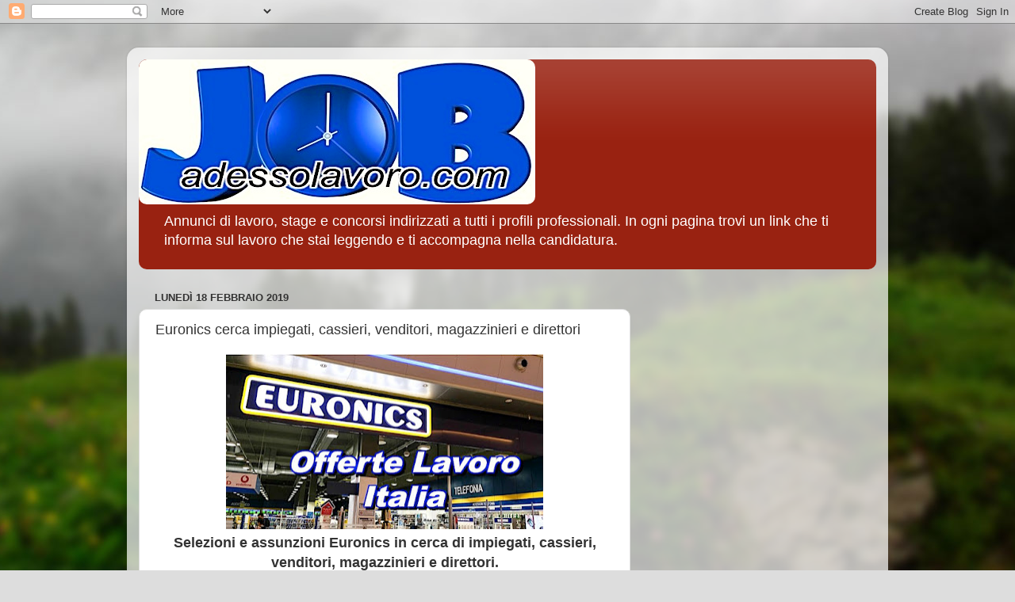

--- FILE ---
content_type: text/html; charset=UTF-8
request_url: https://www.adessolavoro.com/2019/02/euronics-cerca-impiegati-cassieri.html
body_size: 13908
content:
<!DOCTYPE html>
<html class='v2' dir='ltr' lang='it'>
<head>
<link href='https://www.blogger.com/static/v1/widgets/335934321-css_bundle_v2.css' rel='stylesheet' type='text/css'/>
<meta content='width=1100' name='viewport'/>
<meta content='text/html; charset=UTF-8' http-equiv='Content-Type'/>
<meta content='blogger' name='generator'/>
<link href='https://www.adessolavoro.com/favicon.ico' rel='icon' type='image/x-icon'/>
<link href='https://www.adessolavoro.com/2019/02/euronics-cerca-impiegati-cassieri.html' rel='canonical'/>
<link rel="alternate" type="application/atom+xml" title="adessolavoro.com - Atom" href="https://www.adessolavoro.com/feeds/posts/default" />
<link rel="alternate" type="application/rss+xml" title="adessolavoro.com - RSS" href="https://www.adessolavoro.com/feeds/posts/default?alt=rss" />
<link rel="service.post" type="application/atom+xml" title="adessolavoro.com - Atom" href="https://www.blogger.com/feeds/6095015440043411962/posts/default" />

<link rel="alternate" type="application/atom+xml" title="adessolavoro.com - Atom" href="https://www.adessolavoro.com/feeds/3981417710956151828/comments/default" />
<!--Can't find substitution for tag [blog.ieCssRetrofitLinks]-->
<link href='https://blogger.googleusercontent.com/img/b/R29vZ2xl/AVvXsEg3D2EsEOOrM-kmA0ZASZIWCtJv4HqQhkkAMF50yTiyRH2nGDYtlEs2Bag7KBxmADJpI0z9SvQt27sNnZdhgT6Pdv5cVxHh6JXO6W1NJbf3sDpzHcHNQ6SlLb5SYet1YSMkeciREf_Z4cZ7/s400/Euronics+cerca+e+offre+lavoro+in+tutta+Italia+.jpg' rel='image_src'/>
<meta content='Euronics cerca' name='description'/>
<meta content='https://www.adessolavoro.com/2019/02/euronics-cerca-impiegati-cassieri.html' property='og:url'/>
<meta content='Euronics cerca impiegati, cassieri, venditori, magazzinieri e direttori' property='og:title'/>
<meta content='Euronics cerca' property='og:description'/>
<meta content='https://blogger.googleusercontent.com/img/b/R29vZ2xl/AVvXsEg3D2EsEOOrM-kmA0ZASZIWCtJv4HqQhkkAMF50yTiyRH2nGDYtlEs2Bag7KBxmADJpI0z9SvQt27sNnZdhgT6Pdv5cVxHh6JXO6W1NJbf3sDpzHcHNQ6SlLb5SYet1YSMkeciREf_Z4cZ7/w1200-h630-p-k-no-nu/Euronics+cerca+e+offre+lavoro+in+tutta+Italia+.jpg' property='og:image'/>
<title>adessolavoro.com: Euronics cerca impiegati, cassieri, venditori, magazzinieri e direttori</title>
<style id='page-skin-1' type='text/css'><!--
/*-----------------------------------------------
Blogger Template Style
Name:     Picture Window
Designer: Blogger
URL:      www.blogger.com
----------------------------------------------- */
/* Content
----------------------------------------------- */
body {
font: normal normal 15px Arial, Tahoma, Helvetica, FreeSans, sans-serif;
color: #333333;
background: #dddddd url(//themes.googleusercontent.com/image?id=1fupio4xM9eVxyr-k5QC5RiCJlYR35r9dXsp63RKsKt64v33poi2MvnjkX_1MULBY8BsT) repeat-x fixed bottom center;
}
html body .region-inner {
min-width: 0;
max-width: 100%;
width: auto;
}
.content-outer {
font-size: 90%;
}
a:link {
text-decoration:none;
color: #992211;
}
a:visited {
text-decoration:none;
color: #771100;
}
a:hover {
text-decoration:underline;
color: #cc4411;
}
.content-outer {
background: transparent url(https://resources.blogblog.com/blogblog/data/1kt/transparent/white80.png) repeat scroll top left;
-moz-border-radius: 15px;
-webkit-border-radius: 15px;
-goog-ms-border-radius: 15px;
border-radius: 15px;
-moz-box-shadow: 0 0 3px rgba(0, 0, 0, .15);
-webkit-box-shadow: 0 0 3px rgba(0, 0, 0, .15);
-goog-ms-box-shadow: 0 0 3px rgba(0, 0, 0, .15);
box-shadow: 0 0 3px rgba(0, 0, 0, .15);
margin: 30px auto;
}
.content-inner {
padding: 15px;
}
/* Header
----------------------------------------------- */
.header-outer {
background: #992211 url(https://resources.blogblog.com/blogblog/data/1kt/transparent/header_gradient_shade.png) repeat-x scroll top left;
_background-image: none;
color: #ffffff;
-moz-border-radius: 10px;
-webkit-border-radius: 10px;
-goog-ms-border-radius: 10px;
border-radius: 10px;
}
.Header img, .Header #header-inner {
-moz-border-radius: 10px;
-webkit-border-radius: 10px;
-goog-ms-border-radius: 10px;
border-radius: 10px;
}
.header-inner .Header .titlewrapper,
.header-inner .Header .descriptionwrapper {
padding-left: 30px;
padding-right: 30px;
}
.Header h1 {
font: normal normal 36px Arial, Tahoma, Helvetica, FreeSans, sans-serif;
text-shadow: 1px 1px 3px rgba(0, 0, 0, 0.3);
}
.Header h1 a {
color: #ffffff;
}
.Header .description {
font-size: 130%;
}
/* Tabs
----------------------------------------------- */
.tabs-inner {
margin: .5em 0 0;
padding: 0;
}
.tabs-inner .section {
margin: 0;
}
.tabs-inner .widget ul {
padding: 0;
background: #f5f5f5 url(https://resources.blogblog.com/blogblog/data/1kt/transparent/tabs_gradient_shade.png) repeat scroll bottom;
-moz-border-radius: 10px;
-webkit-border-radius: 10px;
-goog-ms-border-radius: 10px;
border-radius: 10px;
}
.tabs-inner .widget li {
border: none;
}
.tabs-inner .widget li a {
display: inline-block;
padding: .5em 1em;
margin-right: 0;
color: #992211;
font: normal normal 15px Arial, Tahoma, Helvetica, FreeSans, sans-serif;
-moz-border-radius: 0 0 0 0;
-webkit-border-top-left-radius: 0;
-webkit-border-top-right-radius: 0;
-goog-ms-border-radius: 0 0 0 0;
border-radius: 0 0 0 0;
background: transparent none no-repeat scroll top left;
border-right: 1px solid #cccccc;
}
.tabs-inner .widget li:first-child a {
padding-left: 1.25em;
-moz-border-radius-topleft: 10px;
-moz-border-radius-bottomleft: 10px;
-webkit-border-top-left-radius: 10px;
-webkit-border-bottom-left-radius: 10px;
-goog-ms-border-top-left-radius: 10px;
-goog-ms-border-bottom-left-radius: 10px;
border-top-left-radius: 10px;
border-bottom-left-radius: 10px;
}
.tabs-inner .widget li.selected a,
.tabs-inner .widget li a:hover {
position: relative;
z-index: 1;
background: #ffffff url(https://resources.blogblog.com/blogblog/data/1kt/transparent/tabs_gradient_shade.png) repeat scroll bottom;
color: #000000;
-moz-box-shadow: 0 0 0 rgba(0, 0, 0, .15);
-webkit-box-shadow: 0 0 0 rgba(0, 0, 0, .15);
-goog-ms-box-shadow: 0 0 0 rgba(0, 0, 0, .15);
box-shadow: 0 0 0 rgba(0, 0, 0, .15);
}
/* Headings
----------------------------------------------- */
h2 {
font: bold normal 13px Arial, Tahoma, Helvetica, FreeSans, sans-serif;
text-transform: uppercase;
color: #666666;
margin: .5em 0;
}
/* Main
----------------------------------------------- */
.main-outer {
background: transparent none repeat scroll top center;
-moz-border-radius: 0 0 0 0;
-webkit-border-top-left-radius: 0;
-webkit-border-top-right-radius: 0;
-webkit-border-bottom-left-radius: 0;
-webkit-border-bottom-right-radius: 0;
-goog-ms-border-radius: 0 0 0 0;
border-radius: 0 0 0 0;
-moz-box-shadow: 0 0 0 rgba(0, 0, 0, .15);
-webkit-box-shadow: 0 0 0 rgba(0, 0, 0, .15);
-goog-ms-box-shadow: 0 0 0 rgba(0, 0, 0, .15);
box-shadow: 0 0 0 rgba(0, 0, 0, .15);
}
.main-inner {
padding: 15px 5px 20px;
}
.main-inner .column-center-inner {
padding: 0 0;
}
.main-inner .column-left-inner {
padding-left: 0;
}
.main-inner .column-right-inner {
padding-right: 0;
}
/* Posts
----------------------------------------------- */
h3.post-title {
margin: 0;
font: normal normal 18px Arial, Tahoma, Helvetica, FreeSans, sans-serif;
}
.comments h4 {
margin: 1em 0 0;
font: normal normal 18px Arial, Tahoma, Helvetica, FreeSans, sans-serif;
}
.date-header span {
color: #333333;
}
.post-outer {
background-color: #ffffff;
border: solid 1px #dddddd;
-moz-border-radius: 10px;
-webkit-border-radius: 10px;
border-radius: 10px;
-goog-ms-border-radius: 10px;
padding: 15px 20px;
margin: 0 -20px 20px;
}
.post-body {
line-height: 1.4;
font-size: 110%;
position: relative;
}
.post-header {
margin: 0 0 1.5em;
color: #999999;
line-height: 1.6;
}
.post-footer {
margin: .5em 0 0;
color: #999999;
line-height: 1.6;
}
#blog-pager {
font-size: 140%
}
#comments .comment-author {
padding-top: 1.5em;
border-top: dashed 1px #ccc;
border-top: dashed 1px rgba(128, 128, 128, .5);
background-position: 0 1.5em;
}
#comments .comment-author:first-child {
padding-top: 0;
border-top: none;
}
.avatar-image-container {
margin: .2em 0 0;
}
/* Comments
----------------------------------------------- */
.comments .comments-content .icon.blog-author {
background-repeat: no-repeat;
background-image: url([data-uri]);
}
.comments .comments-content .loadmore a {
border-top: 1px solid #cc4411;
border-bottom: 1px solid #cc4411;
}
.comments .continue {
border-top: 2px solid #cc4411;
}
/* Widgets
----------------------------------------------- */
.widget ul, .widget #ArchiveList ul.flat {
padding: 0;
list-style: none;
}
.widget ul li, .widget #ArchiveList ul.flat li {
border-top: dashed 1px #ccc;
border-top: dashed 1px rgba(128, 128, 128, .5);
}
.widget ul li:first-child, .widget #ArchiveList ul.flat li:first-child {
border-top: none;
}
.widget .post-body ul {
list-style: disc;
}
.widget .post-body ul li {
border: none;
}
/* Footer
----------------------------------------------- */
.footer-outer {
color:#eeeeee;
background: transparent url(https://resources.blogblog.com/blogblog/data/1kt/transparent/black50.png) repeat scroll top left;
-moz-border-radius: 10px 10px 10px 10px;
-webkit-border-top-left-radius: 10px;
-webkit-border-top-right-radius: 10px;
-webkit-border-bottom-left-radius: 10px;
-webkit-border-bottom-right-radius: 10px;
-goog-ms-border-radius: 10px 10px 10px 10px;
border-radius: 10px 10px 10px 10px;
-moz-box-shadow: 0 0 0 rgba(0, 0, 0, .15);
-webkit-box-shadow: 0 0 0 rgba(0, 0, 0, .15);
-goog-ms-box-shadow: 0 0 0 rgba(0, 0, 0, .15);
box-shadow: 0 0 0 rgba(0, 0, 0, .15);
}
.footer-inner {
padding: 10px 5px 20px;
}
.footer-outer a {
color: #ffffdd;
}
.footer-outer a:visited {
color: #cccc99;
}
.footer-outer a:hover {
color: #ffffff;
}
.footer-outer .widget h2 {
color: #bbbbbb;
}
/* Mobile
----------------------------------------------- */
html body.mobile {
height: auto;
}
html body.mobile {
min-height: 480px;
background-size: 100% auto;
}
.mobile .body-fauxcolumn-outer {
background: transparent none repeat scroll top left;
}
html .mobile .mobile-date-outer, html .mobile .blog-pager {
border-bottom: none;
background: transparent none repeat scroll top center;
margin-bottom: 10px;
}
.mobile .date-outer {
background: transparent none repeat scroll top center;
}
.mobile .header-outer, .mobile .main-outer,
.mobile .post-outer, .mobile .footer-outer {
-moz-border-radius: 0;
-webkit-border-radius: 0;
-goog-ms-border-radius: 0;
border-radius: 0;
}
.mobile .content-outer,
.mobile .main-outer,
.mobile .post-outer {
background: inherit;
border: none;
}
.mobile .content-outer {
font-size: 100%;
}
.mobile-link-button {
background-color: #992211;
}
.mobile-link-button a:link, .mobile-link-button a:visited {
color: #ffffff;
}
.mobile-index-contents {
color: #333333;
}
.mobile .tabs-inner .PageList .widget-content {
background: #ffffff url(https://resources.blogblog.com/blogblog/data/1kt/transparent/tabs_gradient_shade.png) repeat scroll bottom;
color: #000000;
}
.mobile .tabs-inner .PageList .widget-content .pagelist-arrow {
border-left: 1px solid #cccccc;
}

--></style>
<style id='template-skin-1' type='text/css'><!--
body {
min-width: 960px;
}
.content-outer, .content-fauxcolumn-outer, .region-inner {
min-width: 960px;
max-width: 960px;
_width: 960px;
}
.main-inner .columns {
padding-left: 0;
padding-right: 310px;
}
.main-inner .fauxcolumn-center-outer {
left: 0;
right: 310px;
/* IE6 does not respect left and right together */
_width: expression(this.parentNode.offsetWidth -
parseInt("0") -
parseInt("310px") + 'px');
}
.main-inner .fauxcolumn-left-outer {
width: 0;
}
.main-inner .fauxcolumn-right-outer {
width: 310px;
}
.main-inner .column-left-outer {
width: 0;
right: 100%;
margin-left: -0;
}
.main-inner .column-right-outer {
width: 310px;
margin-right: -310px;
}
#layout {
min-width: 0;
}
#layout .content-outer {
min-width: 0;
width: 800px;
}
#layout .region-inner {
min-width: 0;
width: auto;
}
body#layout div.add_widget {
padding: 8px;
}
body#layout div.add_widget a {
margin-left: 32px;
}
--></style>
<style>
    body {background-image:url(\/\/themes.googleusercontent.com\/image?id=1fupio4xM9eVxyr-k5QC5RiCJlYR35r9dXsp63RKsKt64v33poi2MvnjkX_1MULBY8BsT);}
    
@media (max-width: 200px) { body {background-image:url(\/\/themes.googleusercontent.com\/image?id=1fupio4xM9eVxyr-k5QC5RiCJlYR35r9dXsp63RKsKt64v33poi2MvnjkX_1MULBY8BsT&options=w200);}}
@media (max-width: 400px) and (min-width: 201px) { body {background-image:url(\/\/themes.googleusercontent.com\/image?id=1fupio4xM9eVxyr-k5QC5RiCJlYR35r9dXsp63RKsKt64v33poi2MvnjkX_1MULBY8BsT&options=w400);}}
@media (max-width: 800px) and (min-width: 401px) { body {background-image:url(\/\/themes.googleusercontent.com\/image?id=1fupio4xM9eVxyr-k5QC5RiCJlYR35r9dXsp63RKsKt64v33poi2MvnjkX_1MULBY8BsT&options=w800);}}
@media (max-width: 1200px) and (min-width: 801px) { body {background-image:url(\/\/themes.googleusercontent.com\/image?id=1fupio4xM9eVxyr-k5QC5RiCJlYR35r9dXsp63RKsKt64v33poi2MvnjkX_1MULBY8BsT&options=w1200);}}
/* Last tag covers anything over one higher than the previous max-size cap. */
@media (min-width: 1201px) { body {background-image:url(\/\/themes.googleusercontent.com\/image?id=1fupio4xM9eVxyr-k5QC5RiCJlYR35r9dXsp63RKsKt64v33poi2MvnjkX_1MULBY8BsT&options=w1600);}}
  </style>
<link href='https://www.blogger.com/dyn-css/authorization.css?targetBlogID=6095015440043411962&amp;zx=9192575e-e0e9-4222-a371-da6fe68e03ac' media='none' onload='if(media!=&#39;all&#39;)media=&#39;all&#39;' rel='stylesheet'/><noscript><link href='https://www.blogger.com/dyn-css/authorization.css?targetBlogID=6095015440043411962&amp;zx=9192575e-e0e9-4222-a371-da6fe68e03ac' rel='stylesheet'/></noscript>
<meta name='google-adsense-platform-account' content='ca-host-pub-1556223355139109'/>
<meta name='google-adsense-platform-domain' content='blogspot.com'/>

<!-- data-ad-client=ca-pub-3438043685593769 -->

</head>
<body class='loading variant-shade'>
<div class='navbar section' id='navbar' name='Navbar'><div class='widget Navbar' data-version='1' id='Navbar1'><script type="text/javascript">
    function setAttributeOnload(object, attribute, val) {
      if(window.addEventListener) {
        window.addEventListener('load',
          function(){ object[attribute] = val; }, false);
      } else {
        window.attachEvent('onload', function(){ object[attribute] = val; });
      }
    }
  </script>
<div id="navbar-iframe-container"></div>
<script type="text/javascript" src="https://apis.google.com/js/platform.js"></script>
<script type="text/javascript">
      gapi.load("gapi.iframes:gapi.iframes.style.bubble", function() {
        if (gapi.iframes && gapi.iframes.getContext) {
          gapi.iframes.getContext().openChild({
              url: 'https://www.blogger.com/navbar/6095015440043411962?po\x3d3981417710956151828\x26origin\x3dhttps://www.adessolavoro.com',
              where: document.getElementById("navbar-iframe-container"),
              id: "navbar-iframe"
          });
        }
      });
    </script><script type="text/javascript">
(function() {
var script = document.createElement('script');
script.type = 'text/javascript';
script.src = '//pagead2.googlesyndication.com/pagead/js/google_top_exp.js';
var head = document.getElementsByTagName('head')[0];
if (head) {
head.appendChild(script);
}})();
</script>
</div></div>
<div class='body-fauxcolumns'>
<div class='fauxcolumn-outer body-fauxcolumn-outer'>
<div class='cap-top'>
<div class='cap-left'></div>
<div class='cap-right'></div>
</div>
<div class='fauxborder-left'>
<div class='fauxborder-right'></div>
<div class='fauxcolumn-inner'>
</div>
</div>
<div class='cap-bottom'>
<div class='cap-left'></div>
<div class='cap-right'></div>
</div>
</div>
</div>
<div class='content'>
<div class='content-fauxcolumns'>
<div class='fauxcolumn-outer content-fauxcolumn-outer'>
<div class='cap-top'>
<div class='cap-left'></div>
<div class='cap-right'></div>
</div>
<div class='fauxborder-left'>
<div class='fauxborder-right'></div>
<div class='fauxcolumn-inner'>
</div>
</div>
<div class='cap-bottom'>
<div class='cap-left'></div>
<div class='cap-right'></div>
</div>
</div>
</div>
<div class='content-outer'>
<div class='content-cap-top cap-top'>
<div class='cap-left'></div>
<div class='cap-right'></div>
</div>
<div class='fauxborder-left content-fauxborder-left'>
<div class='fauxborder-right content-fauxborder-right'></div>
<div class='content-inner'>
<header>
<div class='header-outer'>
<div class='header-cap-top cap-top'>
<div class='cap-left'></div>
<div class='cap-right'></div>
</div>
<div class='fauxborder-left header-fauxborder-left'>
<div class='fauxborder-right header-fauxborder-right'></div>
<div class='region-inner header-inner'>
<div class='header section' id='header' name='Intestazione'><div class='widget Header' data-version='1' id='Header1'>
<div id='header-inner'>
<a href='https://www.adessolavoro.com/' style='display: block'>
<img alt='adessolavoro.com' height='183px; ' id='Header1_headerimg' src='https://blogger.googleusercontent.com/img/b/R29vZ2xl/AVvXsEjmPT60ZfYdJHEu82vuIIm7bqkBuQ9chKdtj33gZ7R-xI_hXgWO5qHZfyvhg7KOFLKDuru-Yiu3pyyGR9lUI5bqVWGVPjKm3P88jCCTdncz6iCzXmkapufTM0rS_maLTlciQi7-eTlxBuVj/s500/adessolavoro.com.jpg' style='display: block' width='500px; '/>
</a>
<div class='descriptionwrapper'>
<p class='description'><span>Annunci di lavoro, stage e concorsi indirizzati a tutti i profili professionali. In ogni pagina trovi un link che ti informa sul lavoro che stai leggendo e ti accompagna nella candidatura.</span></p>
</div>
</div>
</div></div>
</div>
</div>
<div class='header-cap-bottom cap-bottom'>
<div class='cap-left'></div>
<div class='cap-right'></div>
</div>
</div>
</header>
<div class='tabs-outer'>
<div class='tabs-cap-top cap-top'>
<div class='cap-left'></div>
<div class='cap-right'></div>
</div>
<div class='fauxborder-left tabs-fauxborder-left'>
<div class='fauxborder-right tabs-fauxborder-right'></div>
<div class='region-inner tabs-inner'>
<div class='tabs no-items section' id='crosscol' name='Multi-colonne'></div>
<div class='tabs no-items section' id='crosscol-overflow' name='Cross-Column 2'></div>
</div>
</div>
<div class='tabs-cap-bottom cap-bottom'>
<div class='cap-left'></div>
<div class='cap-right'></div>
</div>
</div>
<div class='main-outer'>
<div class='main-cap-top cap-top'>
<div class='cap-left'></div>
<div class='cap-right'></div>
</div>
<div class='fauxborder-left main-fauxborder-left'>
<div class='fauxborder-right main-fauxborder-right'></div>
<div class='region-inner main-inner'>
<div class='columns fauxcolumns'>
<div class='fauxcolumn-outer fauxcolumn-center-outer'>
<div class='cap-top'>
<div class='cap-left'></div>
<div class='cap-right'></div>
</div>
<div class='fauxborder-left'>
<div class='fauxborder-right'></div>
<div class='fauxcolumn-inner'>
</div>
</div>
<div class='cap-bottom'>
<div class='cap-left'></div>
<div class='cap-right'></div>
</div>
</div>
<div class='fauxcolumn-outer fauxcolumn-left-outer'>
<div class='cap-top'>
<div class='cap-left'></div>
<div class='cap-right'></div>
</div>
<div class='fauxborder-left'>
<div class='fauxborder-right'></div>
<div class='fauxcolumn-inner'>
</div>
</div>
<div class='cap-bottom'>
<div class='cap-left'></div>
<div class='cap-right'></div>
</div>
</div>
<div class='fauxcolumn-outer fauxcolumn-right-outer'>
<div class='cap-top'>
<div class='cap-left'></div>
<div class='cap-right'></div>
</div>
<div class='fauxborder-left'>
<div class='fauxborder-right'></div>
<div class='fauxcolumn-inner'>
</div>
</div>
<div class='cap-bottom'>
<div class='cap-left'></div>
<div class='cap-right'></div>
</div>
</div>
<!-- corrects IE6 width calculation -->
<div class='columns-inner'>
<div class='column-center-outer'>
<div class='column-center-inner'>
<div class='main section' id='main' name='Principale'><div class='widget Blog' data-version='1' id='Blog1'>
<div class='blog-posts hfeed'>

          <div class="date-outer">
        
<h2 class='date-header'><span>lunedì 18 febbraio 2019</span></h2>

          <div class="date-posts">
        
<div class='post-outer'>
<div class='post hentry uncustomized-post-template' itemprop='blogPost' itemscope='itemscope' itemtype='http://schema.org/BlogPosting'>
<meta content='https://blogger.googleusercontent.com/img/b/R29vZ2xl/AVvXsEg3D2EsEOOrM-kmA0ZASZIWCtJv4HqQhkkAMF50yTiyRH2nGDYtlEs2Bag7KBxmADJpI0z9SvQt27sNnZdhgT6Pdv5cVxHh6JXO6W1NJbf3sDpzHcHNQ6SlLb5SYet1YSMkeciREf_Z4cZ7/s400/Euronics+cerca+e+offre+lavoro+in+tutta+Italia+.jpg' itemprop='image_url'/>
<meta content='6095015440043411962' itemprop='blogId'/>
<meta content='3981417710956151828' itemprop='postId'/>
<a name='3981417710956151828'></a>
<h3 class='post-title entry-title' itemprop='name'>
Euronics cerca impiegati, cassieri, venditori, magazzinieri e direttori
</h3>
<div class='post-header'>
<div class='post-header-line-1'></div>
</div>
<div class='post-body entry-content' id='post-body-3981417710956151828' itemprop='articleBody'>
<div dir="ltr" style="text-align: left;" trbidi="on">
<div class="separator" style="clear: both; text-align: center;">
<a href="https://blogger.googleusercontent.com/img/b/R29vZ2xl/AVvXsEg3D2EsEOOrM-kmA0ZASZIWCtJv4HqQhkkAMF50yTiyRH2nGDYtlEs2Bag7KBxmADJpI0z9SvQt27sNnZdhgT6Pdv5cVxHh6JXO6W1NJbf3sDpzHcHNQ6SlLb5SYet1YSMkeciREf_Z4cZ7/s1600/Euronics+cerca+e+offre+lavoro+in+tutta+Italia+.jpg" imageanchor="1" style="margin-left: 1em; margin-right: 1em;"><img alt="Euronics assunzioni e lavoro (adessolavoro.blogspot.com)" border="0" data-original-height="400" data-original-width="720" height="221" src="https://blogger.googleusercontent.com/img/b/R29vZ2xl/AVvXsEg3D2EsEOOrM-kmA0ZASZIWCtJv4HqQhkkAMF50yTiyRH2nGDYtlEs2Bag7KBxmADJpI0z9SvQt27sNnZdhgT6Pdv5cVxHh6JXO6W1NJbf3sDpzHcHNQ6SlLb5SYet1YSMkeciREf_Z4cZ7/s400/Euronics+cerca+e+offre+lavoro+in+tutta+Italia+.jpg" title="Euronics cerca impiegati, cassieri, venditori, magazzinieri e direttori (adessolavoro.blogspot.com)" width="400" /></a></div>
<div style="text-align: center;">
<b><span style="font-size: large;">Selezioni e assunzioni Euronics in cerca di impiegati, cassieri, venditori, magazzinieri e direttori.</span></b></div>
<div style="text-align: justify;">
<br /></div>
<div style="text-align: justify;">
Ottima notizia per il mondo dell'occupazione e per chi cerca <b>un posto di lavoro nella GDO</b> (Grande Distribuzione Organizzata), arriva da <b>Eronics</b>, il gruppo con società ad Amsterdam che si occupa di elettrodomestici e elettronica a largo consumo. La società assume periodicamente personale da inserire nei negozi di tutta Italia e proprio questo è il periodo giusto nella quale, volendo incrementare la forza lavoro, <b>Euronics cerca</b> impiegati, venditori, magazzinieri, direttori e non solo.</div>
<div style="text-align: justify;">
<br /></div>
<script async="" src="//pagead2.googlesyndication.com/pagead/js/adsbygoogle.js"></script>
<!-- adessolavoro_sidebar_AdSense1_1x1_as -->
<br />
<ins class="adsbygoogle" data-ad-client="ca-pub-3438043685593769" data-ad-format="auto" data-ad-slot="7652886905" data-full-width-responsive="true" style="display: block;"></ins><script>
(adsbygoogle = window.adsbygoogle || []).push({});
</script>

<br />
<div style="text-align: justify;">
<span style="font-size: large;"><b>Posti di lavoro Euronics</b></span></div>
<div style="text-align: justify;">
I <b>posti di lavoro disposti da Euronics</b> si rivolgono solitamente a candidati con esperienza, ma anche a chi in cerca di prima occupazione e vuole imparare un mestiere. A questo proposito il gruppo <b>Euronics cerca numerosi profili</b> quali, <b>impiegati, cassieri, venditori, magazzinieri, direttori</b>, ecc, posti di lavoro rivolti anche a personale appartenente alle Categorie Protette, come nella sede in provincia di Agrigento (Sicilia), in cerca di "Magazzinieri", o nella provincia di Catania e Siracusa dove cercano "Addetti alla Vendita".</div>
<div style="text-align: justify;">
<br /></div>
<script async="" src="//pagead2.googlesyndication.com/pagead/js/adsbygoogle.js"></script>
<!-- adessolavoro_sidebar_AdSense1_1x1_as -->
<br />
<ins class="adsbygoogle" data-ad-client="ca-pub-3438043685593769" data-ad-format="auto" data-ad-slot="7652886905" data-full-width-responsive="true" style="display: block;"></ins><script>
(adsbygoogle = window.adsbygoogle || []).push({});
</script>

<br />
<div style="text-align: justify;">
<span style="font-size: large;"><b>Altri profili di lavoro Euronics</b></span></div>
<div style="text-align: justify;">
Di seguito vediamo quali sono gli <b>altri profili di lavoro ricercati da Euronics</b> e quali le città nella quale saranno collocati:</div>
<div style="text-align: justify;">
</div>
<ul>
<li style="text-align: justify;">Addetti Cassa e Finanziamenti (Impiegati): Vicenza, Padova;</li>
<li style="text-align: justify;">Addetti alle Vendite (Venditori): Padova, Udine;</li>
<li style="text-align: justify;">Allievi Store Manager (Allievi Direttori): Triveneto (Trentino-Alto Adige, Friuli-Venezia Giulia e Veneto);</li>
<li style="text-align: justify;">Store Manager (Direttori); Addetti alla Cassa (Cassieri); Venditori; Addetti al Magazzino (Magazzinieri): per le sedi Euronics situate in tutto il territorio Nazionale.</li>
</ul>
<div style="text-align: justify;">
A questi <b>posti di lavoro</b> si aggiungono gli stage formativi della durata variabile di 4, 6 e 12 mesi fino ai 2 anni, per studenti, laureati e diplomati che vogliono intraprendere la carriera di magazziniere, cassiere o quella di commesso.</div>
<div>
<div style="text-align: justify;">
<br /></div>
</div>
<script async="" src="//pagead2.googlesyndication.com/pagead/js/adsbygoogle.js"></script>
<!-- adessolavoro_sidebar_AdSense1_1x1_as -->
<br />
<ins class="adsbygoogle" data-ad-client="ca-pub-3438043685593769" data-ad-format="auto" data-ad-slot="7652886905" data-full-width-responsive="true" style="display: block;"></ins><script>
(adsbygoogle = window.adsbygoogle || []).push({});
</script>

<br />
<div>
<div style="text-align: justify;">
<b><span style="font-size: large;">Candidature assunzioni Euronics</span></b></div>
</div>
<div>
<div style="text-align: justify;">
Tutte le persone che ambiscono a uno dei <b>posti di lavoro offerti</b> dalle selezioni in corso programmate da Euronics, potranno candidarsi in seguito a presa visione delle sopra elencate professioni, dalla pagina web del Gruppo, all'indirizzo "<a href="https://www.euronics.it/"><b>https://www.euronics.it</b></a>" e cliccando in calce alla pagina, la voce "Lavora con noi". All'interno sarà presente un elenco dei <b>profili ricercati da Euronics in tutta Italia</b> e dalla quale sarà possibile presentare la propria candidatura istantanea, cliccando su "Invia candidatura" dopo essersi accertati di possedere i requisiti elencati. &nbsp;</div>
</div>
<div style="text-align: center;">
<a href="https://www.facebook.com/unlavoropervivere/" target="_blank"><b><i><span style="color: red;">vedi altre offerte di lavoro e concorsi</span></i></b></a></div>
</div>
<div style='clear: both;'></div>
</div>
<div class='post-footer'>
<div class='post-footer-line post-footer-line-1'>
<span class='post-author vcard'>
Posted by
<span class='fn' itemprop='author' itemscope='itemscope' itemtype='http://schema.org/Person'>
<meta content='https://www.blogger.com/profile/16299566167757541702' itemprop='url'/>
<a class='g-profile' href='https://www.blogger.com/profile/16299566167757541702' rel='author' title='author profile'>
<span itemprop='name'>Emidio</span>
</a>
</span>
</span>
<span class='post-timestamp'>
on
<meta content='https://www.adessolavoro.com/2019/02/euronics-cerca-impiegati-cassieri.html' itemprop='url'/>
<a class='timestamp-link' href='https://www.adessolavoro.com/2019/02/euronics-cerca-impiegati-cassieri.html' rel='bookmark' title='permanent link'><abbr class='published' itemprop='datePublished' title='2019-02-18T08:58:00-08:00'>febbraio 18, 2019</abbr></a>
</span>
<span class='post-comment-link'>
</span>
<span class='post-icons'>
<span class='item-action'>
<a href='https://www.blogger.com/email-post/6095015440043411962/3981417710956151828' title='Post per email'>
<img alt='' class='icon-action' height='13' src='https://resources.blogblog.com/img/icon18_email.gif' width='18'/>
</a>
</span>
</span>
<div class='post-share-buttons goog-inline-block'>
<a class='goog-inline-block share-button sb-email' href='https://www.blogger.com/share-post.g?blogID=6095015440043411962&postID=3981417710956151828&target=email' target='_blank' title='Invia tramite email'><span class='share-button-link-text'>Invia tramite email</span></a><a class='goog-inline-block share-button sb-blog' href='https://www.blogger.com/share-post.g?blogID=6095015440043411962&postID=3981417710956151828&target=blog' onclick='window.open(this.href, "_blank", "height=270,width=475"); return false;' target='_blank' title='Postalo sul blog'><span class='share-button-link-text'>Postalo sul blog</span></a><a class='goog-inline-block share-button sb-twitter' href='https://www.blogger.com/share-post.g?blogID=6095015440043411962&postID=3981417710956151828&target=twitter' target='_blank' title='Condividi su X'><span class='share-button-link-text'>Condividi su X</span></a><a class='goog-inline-block share-button sb-facebook' href='https://www.blogger.com/share-post.g?blogID=6095015440043411962&postID=3981417710956151828&target=facebook' onclick='window.open(this.href, "_blank", "height=430,width=640"); return false;' target='_blank' title='Condividi su Facebook'><span class='share-button-link-text'>Condividi su Facebook</span></a><a class='goog-inline-block share-button sb-pinterest' href='https://www.blogger.com/share-post.g?blogID=6095015440043411962&postID=3981417710956151828&target=pinterest' target='_blank' title='Condividi su Pinterest'><span class='share-button-link-text'>Condividi su Pinterest</span></a>
</div>
</div>
<div class='post-footer-line post-footer-line-2'>
<span class='post-labels'>
</span>
</div>
<div class='post-footer-line post-footer-line-3'>
<span class='post-location'>
</span>
</div>
</div>
</div>
<div class='comments' id='comments'>
<a name='comments'></a>
<h4>Nessun commento:</h4>
<div id='Blog1_comments-block-wrapper'>
<dl class='avatar-comment-indent' id='comments-block'>
</dl>
</div>
<p class='comment-footer'>
<div class='comment-form'>
<a name='comment-form'></a>
<h4 id='comment-post-message'>Posta un commento</h4>
<p>Per inviare la tua candidatura segui le informazioni indicate su ogni singolo annuncio di lavoro o Bando di concorso pubblico.</p>
<a href='https://www.blogger.com/comment/frame/6095015440043411962?po=3981417710956151828&hl=it&saa=85391&origin=https://www.adessolavoro.com' id='comment-editor-src'></a>
<iframe allowtransparency='true' class='blogger-iframe-colorize blogger-comment-from-post' frameborder='0' height='410px' id='comment-editor' name='comment-editor' src='' width='100%'></iframe>
<script src='https://www.blogger.com/static/v1/jsbin/2830521187-comment_from_post_iframe.js' type='text/javascript'></script>
<script type='text/javascript'>
      BLOG_CMT_createIframe('https://www.blogger.com/rpc_relay.html');
    </script>
</div>
</p>
</div>
</div>
<div class='inline-ad'>
<script async src="https://pagead2.googlesyndication.com/pagead/js/adsbygoogle.js?client=ca-pub-3438043685593769&host=ca-host-pub-1556223355139109" crossorigin="anonymous"></script>
<!-- adessolavoro_main_Blog1_1x1_as -->
<ins class="adsbygoogle"
     style="display:block"
     data-ad-client="ca-pub-3438043685593769"
     data-ad-host="ca-host-pub-1556223355139109"
     data-ad-slot="4635605238"
     data-ad-format="auto"
     data-full-width-responsive="true"></ins>
<script>
(adsbygoogle = window.adsbygoogle || []).push({});
</script>
</div>

        </div></div>
      
</div>
<div class='blog-pager' id='blog-pager'>
<span id='blog-pager-newer-link'>
<a class='blog-pager-newer-link' href='https://www.adessolavoro.com/2019/02/50-posti-di-lavoro-tempo-indeterminato.html' id='Blog1_blog-pager-newer-link' title='Post più recente'>Post più recente</a>
</span>
<span id='blog-pager-older-link'>
<a class='blog-pager-older-link' href='https://www.adessolavoro.com/2019/02/concorso-guardia-di-finanza-per-66.html' id='Blog1_blog-pager-older-link' title='Post più vecchio'>Post più vecchio</a>
</span>
<a class='home-link' href='https://www.adessolavoro.com/'>Home page</a>
</div>
<div class='clear'></div>
<div class='post-feeds'>
<div class='feed-links'>
Iscriviti a:
<a class='feed-link' href='https://www.adessolavoro.com/feeds/3981417710956151828/comments/default' target='_blank' type='application/atom+xml'>Commenti sul post (Atom)</a>
</div>
</div>
</div></div>
</div>
</div>
<div class='column-left-outer'>
<div class='column-left-inner'>
<aside>
</aside>
</div>
</div>
<div class='column-right-outer'>
<div class='column-right-inner'>
<aside>
<div class='sidebar section' id='sidebar-right-1'><div class='widget AdSense' data-version='1' id='AdSense4'>
<div class='widget-content'>
<script async src="https://pagead2.googlesyndication.com/pagead/js/adsbygoogle.js"></script>
<!-- adessolavoro_sidebar-right-1_AdSense4_1x1_as -->
<ins class="adsbygoogle"
     style="display:block"
     data-ad-client="ca-pub-3438043685593769"
     data-ad-host="ca-host-pub-1556223355139109"
     data-ad-slot="2340458150"
     data-ad-format="auto"
     data-full-width-responsive="true"></ins>
<script>
(adsbygoogle = window.adsbygoogle || []).push({});
</script>
<div class='clear'></div>
</div>
</div><div class='widget Wikipedia' data-version='1' id='Wikipedia1'>
<h2 class='title'>Wikipedia</h2>
<div class='wikipedia-search-main-container'>
<form class='wikipedia-search-form' id='Wikipedia1_wikipedia-search-form' name='wikipedia'>
<div class='wikipedia-searchtable'>
<span>
<a class='wikipedia-search-wiki-link' href='https://wikipedia.org/wiki/' target='_blank'>
<img align='top' class='wikipedia-icon' src='https://resources.blogblog.com/img/widgets/icon_wikipedia_w.png'/>
</a>
</span>
<span class='wikipedia-search-bar'>
<span class='wikipedia-input-box'>
<input class='wikipedia-search-input' id='Wikipedia1_wikipedia-search-input' type='text'/>
</span>
<span>
<input class='wikipedia-search-button' type='submit'/>
</span>
</span>
</div>
</form>
<div class='wikipedia-search-results-header' id='Wikipedia1_wikipedia-search-results-header'>Risultati di ricerca</div>
<div class='wikipedia-search-results' id='Wikipedia1_wikipedia-search-results'></div>
<nobr>
<div dir='ltr' id='Wikipedia1_wikipedia-search-more'></div>
</nobr>
</div><br/>
<div class='clear'></div>
</div><div class='widget Translate' data-version='1' id='Translate1'>
<h2 class='title'>Translate</h2>
<div id='google_translate_element'></div>
<script>
    function googleTranslateElementInit() {
      new google.translate.TranslateElement({
        pageLanguage: 'it',
        autoDisplay: 'true',
        layout: google.translate.TranslateElement.InlineLayout.SIMPLE
      }, 'google_translate_element');
    }
  </script>
<script src='//translate.google.com/translate_a/element.js?cb=googleTranslateElementInit'></script>
<div class='clear'></div>
</div><div class='widget Stats' data-version='1' id='Stats1'>
<h2>Visualizzazioni totali</h2>
<div class='widget-content'>
<div id='Stats1_content' style='display: none;'>
<script src='https://www.gstatic.com/charts/loader.js' type='text/javascript'></script>
<span id='Stats1_sparklinespan' style='display:inline-block; width:75px; height:30px'></span>
<span class='counter-wrapper text-counter-wrapper' id='Stats1_totalCount'>
</span>
<div class='clear'></div>
</div>
</div>
</div><div class='widget BlogSearch' data-version='1' id='BlogSearch1'>
<h2 class='title'>Cerca nel blog</h2>
<div class='widget-content'>
<div id='BlogSearch1_form'>
<form action='https://www.adessolavoro.com/search' class='gsc-search-box' target='_top'>
<table cellpadding='0' cellspacing='0' class='gsc-search-box'>
<tbody>
<tr>
<td class='gsc-input'>
<input autocomplete='off' class='gsc-input' name='q' size='10' title='search' type='text' value=''/>
</td>
<td class='gsc-search-button'>
<input class='gsc-search-button' title='search' type='submit' value='Cerca'/>
</td>
</tr>
</tbody>
</table>
</form>
</div>
</div>
<div class='clear'></div>
</div><div class='widget PageList' data-version='1' id='PageList1'>
<div class='widget-content'>
<ul>
<li>
<a href='https://www.adessolavoro.com/'>Home page</a>
</li>
</ul>
<div class='clear'></div>
</div>
</div><div class='widget FeaturedPost' data-version='1' id='FeaturedPost1'>
<h2 class='title'>Ultimo post pubblicato</h2>
<div class='post-summary'>
<h3><a href='https://www.adessolavoro.com/2026/01/ripam-concorso-e-lavoro-per-1340.html'>RIPAM concorso e lavoro per 1340 funzionari tecnici e amministrativi</a></h3>
<img class='image' src='https://blogger.googleusercontent.com/img/b/R29vZ2xl/AVvXsEh6ukgqa5WfCb9TrqgWQroyfrA7bF1uqsOv5GamOnngeb9c7jWC9GmxzlX_baQcWAMF5vpgSt9l5zaLAYOc4EjJm4kYrgFDxO5kfNdIz3uXyuQ9KQzR_4V0obzIyJmEfrpR2Cq6HAKBt3nmiT6GUHn2sX6W_qfoosUVg1QXxWCb99PewFmC3_prvznmLKzm/w320-h175/Ripam%20concorso%20funzionari.jpg'/>
</div>
<style type='text/css'>
    .image {
      width: 100%;
    }
  </style>
<div class='clear'></div>
</div></div>
<table border='0' cellpadding='0' cellspacing='0' class='section-columns columns-2'>
<tbody>
<tr>
<td class='first columns-cell'>
<div class='sidebar section' id='sidebar-right-2-1'><div class='widget PopularPosts' data-version='1' id='PopularPosts1'>
<h2>Post più popolari</h2>
<div class='widget-content popular-posts'>
<ul>
<li>
<div class='item-content'>
<div class='item-thumbnail'>
<a href='https://www.adessolavoro.com/2026/01/ripam-concorso-e-lavoro-per-1340.html' target='_blank'>
<img alt='' border='0' src='https://blogger.googleusercontent.com/img/b/R29vZ2xl/AVvXsEh6ukgqa5WfCb9TrqgWQroyfrA7bF1uqsOv5GamOnngeb9c7jWC9GmxzlX_baQcWAMF5vpgSt9l5zaLAYOc4EjJm4kYrgFDxO5kfNdIz3uXyuQ9KQzR_4V0obzIyJmEfrpR2Cq6HAKBt3nmiT6GUHn2sX6W_qfoosUVg1QXxWCb99PewFmC3_prvznmLKzm/w72-h72-p-k-no-nu/Ripam%20concorso%20funzionari.jpg'/>
</a>
</div>
<div class='item-title'><a href='https://www.adessolavoro.com/2026/01/ripam-concorso-e-lavoro-per-1340.html'>RIPAM concorso e lavoro per 1340 funzionari tecnici e amministrativi</a></div>
<div class='item-snippet'>Bando di concorso RIPAM  per 1340 posti di lavoro  al ruolo funzionari tecnici e amministrativi  da collocare in diverse amministrazioni pub...</div>
</div>
<div style='clear: both;'></div>
</li>
<li>
<div class='item-content'>
<div class='item-thumbnail'>
<a href='https://www.adessolavoro.com/2025/12/ripam-concorso-mic-assume-1800.html' target='_blank'>
<img alt='' border='0' src='https://blogger.googleusercontent.com/img/b/R29vZ2xl/AVvXsEhr27q0G_1jxb2XDjn0C8pInP0g8ONF3XR5TmvMw4VagA22y3kgwsNzg0MX6_pAqbXM9b3HT0_3bClQ4ifOjsb1fK4tL6sayLuQ-DtUcO8e4BHJUN0JNTUx1QAYOSSHthdGxPzH0KfsSgkUN-A9kOq_tARP9iEPbVVLduNKNQmZTqp8zvFeZ_auteNgQ7Qj/w72-h72-p-k-no-nu/Concorso%20RIPAM%20-%20MIC.jpg'/>
</a>
</div>
<div class='item-title'><a href='https://www.adessolavoro.com/2025/12/ripam-concorso-mic-assume-1800.html'>RIPAM: Concorso MIC assume 1800 assistenti a tempo indeterminato </a></div>
<div class='item-snippet'>Indetto da RIPAM  il Bando di concorso per 1800 posti di lavoro al MIC  rivolti a assistenti da assumere a tempo indeterminato. Il Bando ind...</div>
</div>
<div style='clear: both;'></div>
</li>
<li>
<div class='item-content'>
<div class='item-thumbnail'>
<a href='https://www.adessolavoro.com/2025/12/concorsi-e-lavoro-banca-ditalia-per-160.html' target='_blank'>
<img alt='' border='0' src='https://blogger.googleusercontent.com/img/b/R29vZ2xl/AVvXsEhBdIUgiqU-78Snfmgo4XCuJJLgWNIVb91H35Hkw1BDGUk1muswZkWsoxkR-2WpjWeXMirFSHPEaFX3v-MjKA7dQ0_rM6Yot5bWCQvy5CvAMHwA4mJCJsiKf2H8N-QCk-lbv1d4NCFFrkmDlUU5VGD1ZzhlPO3RDvCgSsHqjy1hXkalN69Zzqa3aOd-SNG_/w72-h72-p-k-no-nu/Banca%20d&#39;Italia%20concorsi%20e%20lavoro.jpg'/>
</a>
</div>
<div class='item-title'><a href='https://www.adessolavoro.com/2025/12/concorsi-e-lavoro-banca-ditalia-per-160.html'>Concorsi e lavoro Banca d'Italia per 160 assunzioni</a></div>
<div class='item-snippet'>Il Bando da avvio ai concorsi  per posti di lavoro in Banca d&#39;Italia &#160;con l&#39;avvio di 160 assunzioni  a tempo indeterminato di divers...</div>
</div>
<div style='clear: both;'></div>
</li>
<li>
<div class='item-content'>
<div class='item-thumbnail'>
<a href='https://www.adessolavoro.com/2025/11/lavoro-concorso-per-641-infermieri.html' target='_blank'>
<img alt='' border='0' src='https://blogger.googleusercontent.com/img/b/R29vZ2xl/AVvXsEjL6cZ4ENVzlvZfSWvZm3wuUdNv9W-cjb9Nalqe3tBHIzuh1gZ8UTHKIVzm7qqRusaXQkRVAHzIo70MEBXbBeDBMI8nypuug1H_88X04eiIQqL21LvaUEYHEUy154lczYh0XDSL5QwmzS8wPNqv-6-QsGKwE7FT7ORhgcKCLRc4zY_rh4UeVvFrcU9Xiw_1/w72-h72-p-k-no-nu/infermieri.jpg'/>
</a>
</div>
<div class='item-title'><a href='https://www.adessolavoro.com/2025/11/lavoro-concorso-per-641-infermieri.html'>Lavoro: concorso per 641 infermieri a tempo indeterminato</a></div>
<div class='item-snippet'>Pubblicato in Gazzetta Ufficiale il Bando di concorso per 641  posti di lavoro per infermieri  da assumere a tempo indeterminato Sono 641 in...</div>
</div>
<div style='clear: both;'></div>
</li>
<li>
<div class='item-content'>
<div class='item-thumbnail'>
<a href='https://www.adessolavoro.com/2020/04/lavoro-ikea-nuove-assunzioni-post.html' target='_blank'>
<img alt='' border='0' src='https://blogger.googleusercontent.com/img/b/R29vZ2xl/AVvXsEhi06o8zTVs6kC0P-i8Lj4d3OebPUrUkwuNFOFYqZbZWj35tHOxQfO0b4B23QP1RBD0gUwYk__ztoGcWSUToYFXiqqW8OZhdrXZHFQwIXIWqn8hEn_H5UVzV6ogEUjjB8ImVFd6CpvBf-tZ/w72-h72-p-k-no-nu/IKEA+Lavoro.jpg'/>
</a>
</div>
<div class='item-title'><a href='https://www.adessolavoro.com/2020/04/lavoro-ikea-nuove-assunzioni-post.html'>Lavoro IKEA, nuove assunzioni post emergenza Coronavirus</a></div>
<div class='item-snippet'>    L&#39; emergenza Coronavirus  ha momentaneamente interrotto l&#39;economia del mondo. Ecco nel prossimo futuro quali sono le prospettive...</div>
</div>
<div style='clear: both;'></div>
</li>
<li>
<div class='item-content'>
<div class='item-thumbnail'>
<a href='https://www.adessolavoro.com/2024/04/leonardo-aerospazio-difesa-e-sicurezza.html' target='_blank'>
<img alt='' border='0' src='https://blogger.googleusercontent.com/img/b/R29vZ2xl/AVvXsEjGbAcOv2dCDsBKjLrlLw-5pCyNdTVvVc1gI8wgoPzcVlaQghqtCx0PVbKomEk7SaL0HB467SxsLAJZBVKhdLP_N4YlkX-AZgcIXm0kbHNkRHCTuWOgbzJJNRAgihGToB5t_07h4CKIGPS-e0W88rjFLJvN5wRovKfX0c57P9mZ9aV_44locjtrTLseSpVu/w72-h72-p-k-no-nu/img-8296934452779013996.jpg'/>
</a>
</div>
<div class='item-title'><a href='https://www.adessolavoro.com/2024/04/leonardo-aerospazio-difesa-e-sicurezza.html'>Leonardo aerospazio, difesa e sicurezza assume laureati e diplomati</a></div>
<div class='item-snippet'>Leonardo , nota società per azioni del settore tecnologia aerospazio, difesa e sicurezza , è alla ricerca di laureati e diplomati da colloca...</div>
</div>
<div style='clear: both;'></div>
</li>
</ul>
<div class='clear'></div>
</div>
</div></div>
</td>
<td class='columns-cell'>
<div class='sidebar section' id='sidebar-right-2-2'><div class='widget Translate' data-version='1' id='Translate2'>
<h2 class='title'>Translate</h2>
<div id='google_translate_element'></div>
<script>
    function googleTranslateElementInit() {
      new google.translate.TranslateElement({
        pageLanguage: 'it',
        autoDisplay: 'true',
        layout: google.translate.TranslateElement.InlineLayout.VERTICAL
      }, 'google_translate_element');
    }
  </script>
<script src='//translate.google.com/translate_a/element.js?cb=googleTranslateElementInit'></script>
<div class='clear'></div>
</div>
</div>
</td>
</tr>
</tbody>
</table>
<div class='sidebar no-items section' id='sidebar-right-3'></div>
</aside>
</div>
</div>
</div>
<div style='clear: both'></div>
<!-- columns -->
</div>
<!-- main -->
</div>
</div>
<div class='main-cap-bottom cap-bottom'>
<div class='cap-left'></div>
<div class='cap-right'></div>
</div>
</div>
<footer>
<div class='footer-outer'>
<div class='footer-cap-top cap-top'>
<div class='cap-left'></div>
<div class='cap-right'></div>
</div>
<div class='fauxborder-left footer-fauxborder-left'>
<div class='fauxborder-right footer-fauxborder-right'></div>
<div class='region-inner footer-inner'>
<div class='foot no-items section' id='footer-1'></div>
<table border='0' cellpadding='0' cellspacing='0' class='section-columns columns-2'>
<tbody>
<tr>
<td class='first columns-cell'>
<div class='foot section' id='footer-2-1'><div class='widget ReportAbuse' data-version='1' id='ReportAbuse1'>
<h3 class='title'>
<a class='report_abuse' href='https://www.blogger.com/go/report-abuse' rel='noopener nofollow' target='_blank'>
Segnala una violazione
</a>
</h3>
</div></div>
</td>
<td class='columns-cell'>
<div class='foot no-items section' id='footer-2-2'></div>
</td>
</tr>
</tbody>
</table>
<!-- outside of the include in order to lock Attribution widget -->
<div class='foot section' id='footer-3' name='Piè di pagina'><div class='widget HTML' data-version='1' id='HTML1'>
<h2 class='title'>privacy policy</h2>
<div class='widget-content'>
<a href="https://www.iubenda.com/privacy-policy/57750248" class="iubenda-white iubenda-noiframe iubenda-embed iubenda-noiframe " title="Privacy Policy ">Privacy Policy</a><script type="text/javascript">(function (w,d) {var loader = function () {var s = d.createElement("script"), tag = d.getElementsByTagName("script")[0]; s.src="https://cdn.iubenda.com/iubenda.js"; tag.parentNode.insertBefore(s,tag);}; if(w.addEventListener){w.addEventListener("load", loader, false);}else if(w.attachEvent){w.attachEvent("onload", loader);}else{w.onload = loader;}})(window, document);</script>
</div>
<div class='clear'></div>
</div><div class='widget Attribution' data-version='1' id='Attribution1'>
<div class='widget-content' style='text-align: center;'>
adessolavoro. Tema Finestra immagine. Powered by <a href='https://www.blogger.com' target='_blank'>Blogger</a>.
</div>
<div class='clear'></div>
</div></div>
</div>
</div>
<div class='footer-cap-bottom cap-bottom'>
<div class='cap-left'></div>
<div class='cap-right'></div>
</div>
</div>
</footer>
<!-- content -->
</div>
</div>
<div class='content-cap-bottom cap-bottom'>
<div class='cap-left'></div>
<div class='cap-right'></div>
</div>
</div>
</div>
<script type='text/javascript'>
    window.setTimeout(function() {
        document.body.className = document.body.className.replace('loading', '');
      }, 10);
  </script>

<script type="text/javascript" src="https://www.blogger.com/static/v1/widgets/2028843038-widgets.js"></script>
<script type='text/javascript'>
window['__wavt'] = 'AOuZoY48-udHNsgzYBtrnYgtj_MjqWnKAA:1768960529689';_WidgetManager._Init('//www.blogger.com/rearrange?blogID\x3d6095015440043411962','//www.adessolavoro.com/2019/02/euronics-cerca-impiegati-cassieri.html','6095015440043411962');
_WidgetManager._SetDataContext([{'name': 'blog', 'data': {'blogId': '6095015440043411962', 'title': 'adessolavoro.com', 'url': 'https://www.adessolavoro.com/2019/02/euronics-cerca-impiegati-cassieri.html', 'canonicalUrl': 'https://www.adessolavoro.com/2019/02/euronics-cerca-impiegati-cassieri.html', 'homepageUrl': 'https://www.adessolavoro.com/', 'searchUrl': 'https://www.adessolavoro.com/search', 'canonicalHomepageUrl': 'https://www.adessolavoro.com/', 'blogspotFaviconUrl': 'https://www.adessolavoro.com/favicon.ico', 'bloggerUrl': 'https://www.blogger.com', 'hasCustomDomain': true, 'httpsEnabled': true, 'enabledCommentProfileImages': true, 'gPlusViewType': 'FILTERED_POSTMOD', 'adultContent': false, 'analyticsAccountNumber': '', 'encoding': 'UTF-8', 'locale': 'it', 'localeUnderscoreDelimited': 'it', 'languageDirection': 'ltr', 'isPrivate': false, 'isMobile': false, 'isMobileRequest': false, 'mobileClass': '', 'isPrivateBlog': false, 'isDynamicViewsAvailable': true, 'feedLinks': '\x3clink rel\x3d\x22alternate\x22 type\x3d\x22application/atom+xml\x22 title\x3d\x22adessolavoro.com - Atom\x22 href\x3d\x22https://www.adessolavoro.com/feeds/posts/default\x22 /\x3e\n\x3clink rel\x3d\x22alternate\x22 type\x3d\x22application/rss+xml\x22 title\x3d\x22adessolavoro.com - RSS\x22 href\x3d\x22https://www.adessolavoro.com/feeds/posts/default?alt\x3drss\x22 /\x3e\n\x3clink rel\x3d\x22service.post\x22 type\x3d\x22application/atom+xml\x22 title\x3d\x22adessolavoro.com - Atom\x22 href\x3d\x22https://www.blogger.com/feeds/6095015440043411962/posts/default\x22 /\x3e\n\n\x3clink rel\x3d\x22alternate\x22 type\x3d\x22application/atom+xml\x22 title\x3d\x22adessolavoro.com - Atom\x22 href\x3d\x22https://www.adessolavoro.com/feeds/3981417710956151828/comments/default\x22 /\x3e\n', 'meTag': '', 'adsenseClientId': 'ca-pub-3438043685593769', 'adsenseHostId': 'ca-host-pub-1556223355139109', 'adsenseHasAds': true, 'adsenseAutoAds': false, 'boqCommentIframeForm': true, 'loginRedirectParam': '', 'isGoogleEverywhereLinkTooltipEnabled': true, 'view': '', 'dynamicViewsCommentsSrc': '//www.blogblog.com/dynamicviews/4224c15c4e7c9321/js/comments.js', 'dynamicViewsScriptSrc': '//www.blogblog.com/dynamicviews/6e0d22adcfa5abea', 'plusOneApiSrc': 'https://apis.google.com/js/platform.js', 'disableGComments': true, 'interstitialAccepted': false, 'sharing': {'platforms': [{'name': 'Ottieni link', 'key': 'link', 'shareMessage': 'Ottieni link', 'target': ''}, {'name': 'Facebook', 'key': 'facebook', 'shareMessage': 'Condividi in Facebook', 'target': 'facebook'}, {'name': 'Postalo sul blog', 'key': 'blogThis', 'shareMessage': 'Postalo sul blog', 'target': 'blog'}, {'name': 'X', 'key': 'twitter', 'shareMessage': 'Condividi in X', 'target': 'twitter'}, {'name': 'Pinterest', 'key': 'pinterest', 'shareMessage': 'Condividi in Pinterest', 'target': 'pinterest'}, {'name': 'Email', 'key': 'email', 'shareMessage': 'Email', 'target': 'email'}], 'disableGooglePlus': true, 'googlePlusShareButtonWidth': 0, 'googlePlusBootstrap': '\x3cscript type\x3d\x22text/javascript\x22\x3ewindow.___gcfg \x3d {\x27lang\x27: \x27it\x27};\x3c/script\x3e'}, 'hasCustomJumpLinkMessage': true, 'jumpLinkMessage': 'Read more \xbb', 'pageType': 'item', 'postId': '3981417710956151828', 'postImageThumbnailUrl': 'https://blogger.googleusercontent.com/img/b/R29vZ2xl/AVvXsEg3D2EsEOOrM-kmA0ZASZIWCtJv4HqQhkkAMF50yTiyRH2nGDYtlEs2Bag7KBxmADJpI0z9SvQt27sNnZdhgT6Pdv5cVxHh6JXO6W1NJbf3sDpzHcHNQ6SlLb5SYet1YSMkeciREf_Z4cZ7/s72-c/Euronics+cerca+e+offre+lavoro+in+tutta+Italia+.jpg', 'postImageUrl': 'https://blogger.googleusercontent.com/img/b/R29vZ2xl/AVvXsEg3D2EsEOOrM-kmA0ZASZIWCtJv4HqQhkkAMF50yTiyRH2nGDYtlEs2Bag7KBxmADJpI0z9SvQt27sNnZdhgT6Pdv5cVxHh6JXO6W1NJbf3sDpzHcHNQ6SlLb5SYet1YSMkeciREf_Z4cZ7/s400/Euronics+cerca+e+offre+lavoro+in+tutta+Italia+.jpg', 'pageName': 'Euronics cerca impiegati, cassieri, venditori, magazzinieri e direttori', 'pageTitle': 'adessolavoro.com: Euronics cerca impiegati, cassieri, venditori, magazzinieri e direttori', 'metaDescription': 'Euronics cerca'}}, {'name': 'features', 'data': {}}, {'name': 'messages', 'data': {'edit': 'Modifica', 'linkCopiedToClipboard': 'Link copiato negli appunti.', 'ok': 'OK', 'postLink': 'Link del post'}}, {'name': 'template', 'data': {'name': 'Picture Window', 'localizedName': 'Finestra immagine', 'isResponsive': false, 'isAlternateRendering': false, 'isCustom': false, 'variant': 'shade', 'variantId': 'shade'}}, {'name': 'view', 'data': {'classic': {'name': 'classic', 'url': '?view\x3dclassic'}, 'flipcard': {'name': 'flipcard', 'url': '?view\x3dflipcard'}, 'magazine': {'name': 'magazine', 'url': '?view\x3dmagazine'}, 'mosaic': {'name': 'mosaic', 'url': '?view\x3dmosaic'}, 'sidebar': {'name': 'sidebar', 'url': '?view\x3dsidebar'}, 'snapshot': {'name': 'snapshot', 'url': '?view\x3dsnapshot'}, 'timeslide': {'name': 'timeslide', 'url': '?view\x3dtimeslide'}, 'isMobile': false, 'title': 'Euronics cerca impiegati, cassieri, venditori, magazzinieri e direttori', 'description': 'Euronics cerca', 'featuredImage': 'https://blogger.googleusercontent.com/img/b/R29vZ2xl/AVvXsEg3D2EsEOOrM-kmA0ZASZIWCtJv4HqQhkkAMF50yTiyRH2nGDYtlEs2Bag7KBxmADJpI0z9SvQt27sNnZdhgT6Pdv5cVxHh6JXO6W1NJbf3sDpzHcHNQ6SlLb5SYet1YSMkeciREf_Z4cZ7/s400/Euronics+cerca+e+offre+lavoro+in+tutta+Italia+.jpg', 'url': 'https://www.adessolavoro.com/2019/02/euronics-cerca-impiegati-cassieri.html', 'type': 'item', 'isSingleItem': true, 'isMultipleItems': false, 'isError': false, 'isPage': false, 'isPost': true, 'isHomepage': false, 'isArchive': false, 'isLabelSearch': false, 'postId': 3981417710956151828}}]);
_WidgetManager._RegisterWidget('_NavbarView', new _WidgetInfo('Navbar1', 'navbar', document.getElementById('Navbar1'), {}, 'displayModeFull'));
_WidgetManager._RegisterWidget('_HeaderView', new _WidgetInfo('Header1', 'header', document.getElementById('Header1'), {}, 'displayModeFull'));
_WidgetManager._RegisterWidget('_BlogView', new _WidgetInfo('Blog1', 'main', document.getElementById('Blog1'), {'cmtInteractionsEnabled': false, 'lightboxEnabled': true, 'lightboxModuleUrl': 'https://www.blogger.com/static/v1/jsbin/279375648-lbx__it.js', 'lightboxCssUrl': 'https://www.blogger.com/static/v1/v-css/828616780-lightbox_bundle.css'}, 'displayModeFull'));
_WidgetManager._RegisterWidget('_AdSenseView', new _WidgetInfo('AdSense4', 'sidebar-right-1', document.getElementById('AdSense4'), {}, 'displayModeFull'));
_WidgetManager._RegisterWidget('_WikipediaView', new _WidgetInfo('Wikipedia1', 'sidebar-right-1', document.getElementById('Wikipedia1'), {'title': 'Wikipedia', 'language': 'it', 'noResultsFoundMsg': 'Nessun risultato trovato.', 'enterTextMsg': 'Immetti il testo da cercare.', 'moreMsg': 'Altro \xbb', 'searchResultsMsg': 'Risultati di ricerca', 'fetchingErrorMsg': 'Si \xe8 verificato un errore. Riprova.'}, 'displayModeFull'));
_WidgetManager._RegisterWidget('_TranslateView', new _WidgetInfo('Translate1', 'sidebar-right-1', document.getElementById('Translate1'), {}, 'displayModeFull'));
_WidgetManager._RegisterWidget('_StatsView', new _WidgetInfo('Stats1', 'sidebar-right-1', document.getElementById('Stats1'), {'title': 'Visualizzazioni totali', 'showGraphicalCounter': false, 'showAnimatedCounter': false, 'showSparkline': true, 'statsUrl': '//www.adessolavoro.com/b/stats?style\x3dBLACK_TRANSPARENT\x26timeRange\x3dALL_TIME\x26token\x3dAPq4FmC6HFFykAlPYKhn2J90L7q36zdckuVUSGnlYwVfMutI2nifGk33QBse9T92P53N44k7QIL-Su-cikM2n3p5lqA_f0swhw'}, 'displayModeFull'));
_WidgetManager._RegisterWidget('_BlogSearchView', new _WidgetInfo('BlogSearch1', 'sidebar-right-1', document.getElementById('BlogSearch1'), {}, 'displayModeFull'));
_WidgetManager._RegisterWidget('_PageListView', new _WidgetInfo('PageList1', 'sidebar-right-1', document.getElementById('PageList1'), {'title': '', 'links': [{'isCurrentPage': false, 'href': 'https://www.adessolavoro.com/', 'id': '0', 'title': 'Home page'}], 'mobile': false, 'showPlaceholder': true, 'hasCurrentPage': false}, 'displayModeFull'));
_WidgetManager._RegisterWidget('_FeaturedPostView', new _WidgetInfo('FeaturedPost1', 'sidebar-right-1', document.getElementById('FeaturedPost1'), {}, 'displayModeFull'));
_WidgetManager._RegisterWidget('_PopularPostsView', new _WidgetInfo('PopularPosts1', 'sidebar-right-2-1', document.getElementById('PopularPosts1'), {}, 'displayModeFull'));
_WidgetManager._RegisterWidget('_TranslateView', new _WidgetInfo('Translate2', 'sidebar-right-2-2', document.getElementById('Translate2'), {}, 'displayModeFull'));
_WidgetManager._RegisterWidget('_ReportAbuseView', new _WidgetInfo('ReportAbuse1', 'footer-2-1', document.getElementById('ReportAbuse1'), {}, 'displayModeFull'));
_WidgetManager._RegisterWidget('_HTMLView', new _WidgetInfo('HTML1', 'footer-3', document.getElementById('HTML1'), {}, 'displayModeFull'));
_WidgetManager._RegisterWidget('_AttributionView', new _WidgetInfo('Attribution1', 'footer-3', document.getElementById('Attribution1'), {}, 'displayModeFull'));
</script>
</body>
</html>

--- FILE ---
content_type: text/html; charset=UTF-8
request_url: https://www.adessolavoro.com/b/stats?style=BLACK_TRANSPARENT&timeRange=ALL_TIME&token=APq4FmC6HFFykAlPYKhn2J90L7q36zdckuVUSGnlYwVfMutI2nifGk33QBse9T92P53N44k7QIL-Su-cikM2n3p5lqA_f0swhw
body_size: 45
content:
{"total":2782260,"sparklineOptions":{"backgroundColor":{"fillOpacity":0.1,"fill":"#000000"},"series":[{"areaOpacity":0.3,"color":"#202020"}]},"sparklineData":[[0,37],[1,27],[2,27],[3,43],[4,35],[5,27],[6,38],[7,35],[8,22],[9,49],[10,36],[11,45],[12,64],[13,74],[14,54],[15,80],[16,29],[17,50],[18,68],[19,43],[20,50],[21,79],[22,75],[23,45],[24,47],[25,94],[26,97],[27,85],[28,86],[29,6]],"nextTickMs":720000}

--- FILE ---
content_type: text/html; charset=utf-8
request_url: https://www.google.com/recaptcha/api2/aframe
body_size: 268
content:
<!DOCTYPE HTML><html><head><meta http-equiv="content-type" content="text/html; charset=UTF-8"></head><body><script nonce="LiR_KoBkfLq7ajmxMQmaqw">/** Anti-fraud and anti-abuse applications only. See google.com/recaptcha */ try{var clients={'sodar':'https://pagead2.googlesyndication.com/pagead/sodar?'};window.addEventListener("message",function(a){try{if(a.source===window.parent){var b=JSON.parse(a.data);var c=clients[b['id']];if(c){var d=document.createElement('img');d.src=c+b['params']+'&rc='+(localStorage.getItem("rc::a")?sessionStorage.getItem("rc::b"):"");window.document.body.appendChild(d);sessionStorage.setItem("rc::e",parseInt(sessionStorage.getItem("rc::e")||0)+1);localStorage.setItem("rc::h",'1768960534215');}}}catch(b){}});window.parent.postMessage("_grecaptcha_ready", "*");}catch(b){}</script></body></html>